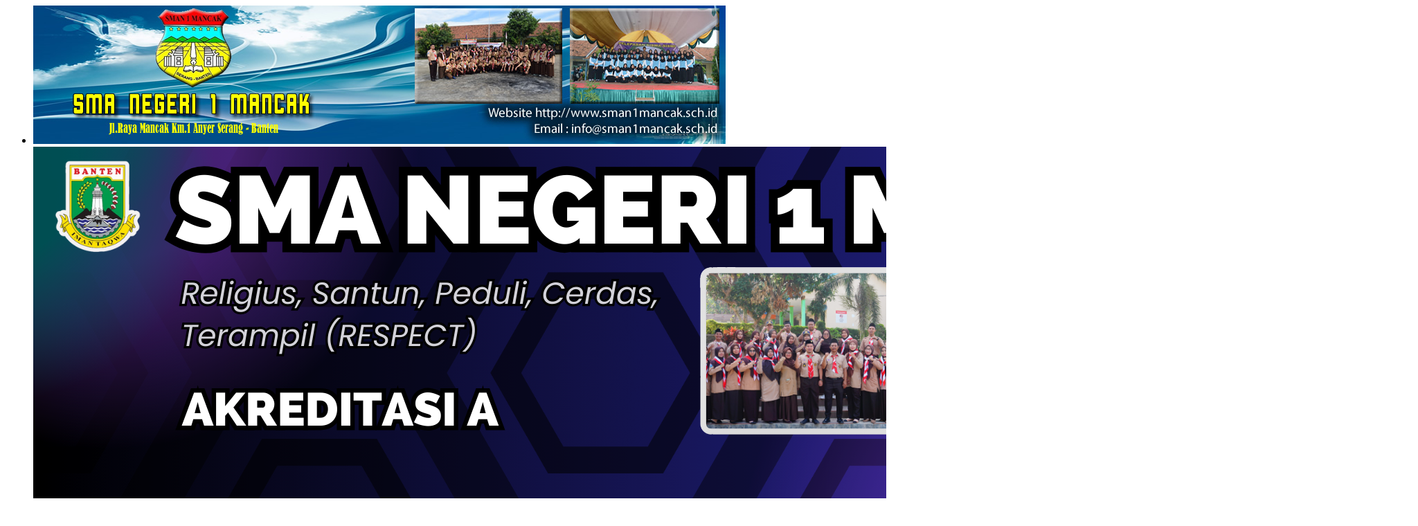

--- FILE ---
content_type: text/html; charset=UTF-8
request_url: https://sman1mancak.sch.id/guru.php?id=lihmateri&kode=1192
body_size: 3974
content:


<div style="display: none">
<a rel="dofollow" target="_blank" href="https://168bwsth.com/">bwslot168</a>
<a rel="dofollow" target="_blank" href="https://1688bwslot.net/">bwslot168</a>
<a rel="dofollow" target="_blank" href="https://rtp-rp8888gacor.site/">rtp slot</a>
<a rel="dofollow" target="_blank" href="https://rp8888-idn.com/">rp8888</a>
<a rel="dofollow" target="_blank" href="https://productosandes.com/">kpktoto</a>
<a rel="dofollow" target="_blank" href="https://3arbled.net/">slot777</a>
<a rel="dofollow" target="_blank" href="https://heylink.me/rp8888vip/">rp8888 login</a>
<a rel="dofollow" target="_blank" href="https://realnikah.com/">keris4d</a>
<a rel="dofollow" target="_blank" href="https://rp8888-idr.com/">rp8888</a>
<a rel="dofollow" target="_blank" href="https://rtp2-rp8888gacor.online/">rtp slot</a>
<a rel="dofollow" target="_blank" href="https://rtp-bwslot168.com/">bwslot168</a>
<a rel="dofollow" target="_blank" href="https://bwslot168.co/">bwslot168</a>
<a rel="dofollow" target="_blank" href="https://invest.ufacity.info/local/">keris4d</a>
<a rel="dofollow" target="_blank" href="https://infinitoopen.com.ar/keris4d/">keris4d</a>
<a rel="dofollow" target="_blank" href="https://ufacity.info/ufa2020/">rp888</a>
<a rel="dofollow" target="_blank" href="https://bash.ufacity.info/art/">muara777</a>
<a rel="dofollow" target="_blank" href="https://infinitoopen.com.ar/rp8888/">rp8888</a>
<a rel="dofollow" target="_blank" href="https://infinitoopen.com.ar/keris4d/">keris4d</a>
<a rel="dofollow" target="_blank" href="https://www.innovaciondespachos.com/formacion/">andara88</a>
<a rel="dofollow" target="_blank" href="https://invest.ufacity.info/invest/">rp8888</a>
<a rel="dofollow" target="_blank" href="https://ufacity.info/ai-bolit/">rp888</a>
<a rel="dofollow" target="_blank" href="https://short-link02.pages.dev/">slot777</a>
<a rel="dofollow" target="_blank" href="https://jrszhibo.co/">slot777</a>
<a rel="dofollow" target="_blank" href="https://crim-lged.org/">slot777</a>
<a rel="dofollow" target="_blank" href="https://ufacity.info/zhitelyam/">rp8888</a>
<a rel="dofollow" target="_blank" href="https://bash.ufacity.info/citizen/">rp8888</a>
<a rel="dofollow" target="_blank" href="https://heylink.me/rp8888home/">rp8888</a>
<a rel="dofollow" target="_blank" href="https://invest.ufacity.info/backup/">andara99</a>
<a rel="dofollow" target="_blank" href="https://tki.politeknikgunakarya.ac.id/">rp888</a>
<a rel="dofollow" target="_blank" href="http://healthnfitness.infinityfreeapp.com/">rp8888</a>
</div>

<div style="display: none">
<a rel="dofollow" target="_blank" href="https://168bwsth.com/">bwslot168</a>
<a rel="dofollow" target="_blank" href="https://1688bwslot.net/">bwslot168</a>
<a rel="dofollow" target="_blank" href="https://rtp-rp8888gacor.site/">rtp slot</a>
<a rel="dofollow" target="_blank" href="https://rp8888-idn.com/">rp8888</a>
<a rel="dofollow" target="_blank" href="https://productosandes.com/">kpktoto</a>
<a rel="dofollow" target="_blank" href="https://3arbled.net/">slot777</a>
<a rel="dofollow" target="_blank" href="https://heylink.me/rp8888vip/">rp8888 login</a>
<a rel="dofollow" target="_blank" href="https://realnikah.com/">keris4d</a>
<a rel="dofollow" target="_blank" href="https://rp8888-idr.com/">rp8888</a>
<a rel="dofollow" target="_blank" href="https://rtp2-rp8888gacor.online/">rtp slot</a>
<a rel="dofollow" target="_blank" href="https://rtp-bwslot168.com/">bwslot168</a>
<a rel="dofollow" target="_blank" href="https://bwslot168.co/">bwslot168</a>
<a rel="dofollow" target="_blank" href="https://invest.ufacity.info/local/">keris4d</a>
<a rel="dofollow" target="_blank" href="https://infinitoopen.com.ar/keris4d/">keris4d</a>
<a rel="dofollow" target="_blank" href="https://ufacity.info/ufa2020/">rp888</a>
<a rel="dofollow" target="_blank" href="https://bash.ufacity.info/art/">muara777</a>
<a rel="dofollow" target="_blank" href="https://infinitoopen.com.ar/rp8888/">rp8888</a>
<a rel="dofollow" target="_blank" href="https://infinitoopen.com.ar/keris4d/">keris4d</a>
<a rel="dofollow" target="_blank" href="https://www.innovaciondespachos.com/formacion/">andara88</a>
<a rel="dofollow" target="_blank" href="https://invest.ufacity.info/invest/">rp8888</a>
<a rel="dofollow" target="_blank" href="https://ufacity.info/ai-bolit/">rp888</a>
<a rel="dofollow" target="_blank" href="https://short-link02.pages.dev/">slot777</a>
<a rel="dofollow" target="_blank" href="https://jrszhibo.co/">slot777</a>
<a rel="dofollow" target="_blank" href="https://crim-lged.org/">slot777</a>
<a rel="dofollow" target="_blank" href="https://ufacity.info/zhitelyam/">rp8888</a>
<a rel="dofollow" target="_blank" href="https://bash.ufacity.info/citizen/">rp8888</a>
<a rel="dofollow" target="_blank" href="https://heylink.me/rp8888home/">rp8888</a>
<a rel="dofollow" target="_blank" href="https://invest.ufacity.info/backup/">andara99</a>
<a rel="dofollow" target="_blank" href="https://tki.politeknikgunakarya.ac.id/">rp888</a>
<a rel="dofollow" target="_blank" href="http://healthnfitness.infinityfreeapp.com/">rp8888</a>
</div>

<div style="display: none">
<a rel="dofollow" target="_blank" href="https://168bwsth.com/">bwslot168</a>
<a rel="dofollow" target="_blank" href="https://1688bwslot.net/">bwslot168</a>
<a rel="dofollow" target="_blank" href="https://rtp-rp8888gacor.site/">rtp slot</a>
<a rel="dofollow" target="_blank" href="https://rp8888-idn.com/">rp8888</a>
<a rel="dofollow" target="_blank" href="https://productosandes.com/">kpktoto</a>
<a rel="dofollow" target="_blank" href="https://3arbled.net/">slot777</a>
<a rel="dofollow" target="_blank" href="https://heylink.me/rp8888vip/">rp8888 login</a>
<a rel="dofollow" target="_blank" href="https://realnikah.com/">keris4d</a>
<a rel="dofollow" target="_blank" href="https://rp8888-idr.com/">rp8888</a>
<a rel="dofollow" target="_blank" href="https://rtp2-rp8888gacor.online/">rtp slot</a>
<a rel="dofollow" target="_blank" href="https://rtp-bwslot168.com/">bwslot168</a>
<a rel="dofollow" target="_blank" href="https://bwslot168.co/">bwslot168</a>
<a rel="dofollow" target="_blank" href="https://invest.ufacity.info/local/">keris4d</a>
<a rel="dofollow" target="_blank" href="https://infinitoopen.com.ar/keris4d/">keris4d</a>
<a rel="dofollow" target="_blank" href="https://ufacity.info/ufa2020/">rp888</a>
<a rel="dofollow" target="_blank" href="https://bash.ufacity.info/art/">muara777</a>
<a rel="dofollow" target="_blank" href="https://infinitoopen.com.ar/rp8888/">rp8888</a>
<a rel="dofollow" target="_blank" href="https://infinitoopen.com.ar/keris4d/">keris4d</a>
<a rel="dofollow" target="_blank" href="https://www.innovaciondespachos.com/formacion/">andara88</a>
<a rel="dofollow" target="_blank" href="https://invest.ufacity.info/invest/">rp8888</a>
<a rel="dofollow" target="_blank" href="https://ufacity.info/ai-bolit/">rp888</a>
<a rel="dofollow" target="_blank" href="https://short-link02.pages.dev/">slot777</a>
<a rel="dofollow" target="_blank" href="https://jrszhibo.co/">slot777</a>
<a rel="dofollow" target="_blank" href="https://crim-lged.org/">slot777</a>
<a rel="dofollow" target="_blank" href="https://ufacity.info/zhitelyam/">rp8888</a>
<a rel="dofollow" target="_blank" href="https://bash.ufacity.info/citizen/">rp8888</a>
<a rel="dofollow" target="_blank" href="https://heylink.me/rp8888home/">rp8888</a>
<a rel="dofollow" target="_blank" href="https://invest.ufacity.info/backup/">andara99</a>
<a rel="dofollow" target="_blank" href="https://tki.politeknikgunakarya.ac.id/">rp888</a>
<a rel="dofollow" target="_blank" href="http://healthnfitness.infinityfreeapp.com/">rp8888</a>
</div>

<div style="display: none">
<a rel="dofollow" target="_blank" href="https://168bwsth.com/">bwslot168</a>
<a rel="dofollow" target="_blank" href="https://1688bwslot.net/">bwslot168</a>
<a rel="dofollow" target="_blank" href="https://rtp-rp8888gacor.site/">rtp slot</a>
<a rel="dofollow" target="_blank" href="https://rp8888-idn.com/">rp8888</a>
<a rel="dofollow" target="_blank" href="https://productosandes.com/">kpktoto</a>
<a rel="dofollow" target="_blank" href="https://3arbled.net/">slot777</a>
<a rel="dofollow" target="_blank" href="https://heylink.me/rp8888vip/">rp8888 login</a>
<a rel="dofollow" target="_blank" href="https://realnikah.com/">keris4d</a>
<a rel="dofollow" target="_blank" href="https://rp8888-idr.com/">rp8888</a>
<a rel="dofollow" target="_blank" href="https://rtp2-rp8888gacor.online/">rtp slot</a>
<a rel="dofollow" target="_blank" href="https://rtp-bwslot168.com/">bwslot168</a>
<a rel="dofollow" target="_blank" href="https://bwslot168.co/">bwslot168</a>
<a rel="dofollow" target="_blank" href="https://invest.ufacity.info/local/">keris4d</a>
<a rel="dofollow" target="_blank" href="https://infinitoopen.com.ar/keris4d/">keris4d</a>
<a rel="dofollow" target="_blank" href="https://ufacity.info/ufa2020/">rp888</a>
<a rel="dofollow" target="_blank" href="https://bash.ufacity.info/art/">muara777</a>
<a rel="dofollow" target="_blank" href="https://infinitoopen.com.ar/rp8888/">rp8888</a>
<a rel="dofollow" target="_blank" href="https://infinitoopen.com.ar/keris4d/">keris4d</a>
<a rel="dofollow" target="_blank" href="https://www.innovaciondespachos.com/formacion/">andara88</a>
<a rel="dofollow" target="_blank" href="https://invest.ufacity.info/invest/">rp8888</a>
<a rel="dofollow" target="_blank" href="https://ufacity.info/ai-bolit/">rp888</a>
<a rel="dofollow" target="_blank" href="https://short-link02.pages.dev/">slot777</a>
<a rel="dofollow" target="_blank" href="https://jrszhibo.co/">slot777</a>
<a rel="dofollow" target="_blank" href="https://crim-lged.org/">slot777</a>
<a rel="dofollow" target="_blank" href="https://ufacity.info/zhitelyam/">rp8888</a>
<a rel="dofollow" target="_blank" href="https://bash.ufacity.info/citizen/">rp8888</a>
<a rel="dofollow" target="_blank" href="https://heylink.me/rp8888home/">rp8888</a>
<a rel="dofollow" target="_blank" href="https://invest.ufacity.info/backup/">andara99</a>
<a rel="dofollow" target="_blank" href="https://tki.politeknikgunakarya.ac.id/">rp888</a>
<a rel="dofollow" target="_blank" href="http://healthnfitness.infinityfreeapp.com/">rp8888</a>
</div>

<div style="display: none">
<a rel="dofollow" target="_blank" href="https://168bwsth.com/">bwslot168</a>
<a rel="dofollow" target="_blank" href="https://1688bwslot.net/">bwslot168</a>
<a rel="dofollow" target="_blank" href="https://rtp-rp8888gacor.site/">rtp slot</a>
<a rel="dofollow" target="_blank" href="https://rp8888-idn.com/">rp8888</a>
<a rel="dofollow" target="_blank" href="https://productosandes.com/">kpktoto</a>
<a rel="dofollow" target="_blank" href="https://3arbled.net/">slot777</a>
<a rel="dofollow" target="_blank" href="https://heylink.me/rp8888vip/">rp8888 login</a>
<a rel="dofollow" target="_blank" href="https://realnikah.com/">keris4d</a>
<a rel="dofollow" target="_blank" href="https://rp8888-idr.com/">rp8888</a>
<a rel="dofollow" target="_blank" href="https://rtp2-rp8888gacor.online/">rtp slot</a>
<a rel="dofollow" target="_blank" href="https://rtp-bwslot168.com/">bwslot168</a>
<a rel="dofollow" target="_blank" href="https://bwslot168.co/">bwslot168</a>
<a rel="dofollow" target="_blank" href="https://invest.ufacity.info/local/">keris4d</a>
<a rel="dofollow" target="_blank" href="https://infinitoopen.com.ar/keris4d/">keris4d</a>
<a rel="dofollow" target="_blank" href="https://ufacity.info/ufa2020/">rp888</a>
<a rel="dofollow" target="_blank" href="https://bash.ufacity.info/art/">muara777</a>
<a rel="dofollow" target="_blank" href="https://infinitoopen.com.ar/rp8888/">rp8888</a>
<a rel="dofollow" target="_blank" href="https://infinitoopen.com.ar/keris4d/">keris4d</a>
<a rel="dofollow" target="_blank" href="https://www.innovaciondespachos.com/formacion/">andara88</a>
<a rel="dofollow" target="_blank" href="https://invest.ufacity.info/invest/">rp8888</a>
<a rel="dofollow" target="_blank" href="https://ufacity.info/ai-bolit/">rp888</a>
<a rel="dofollow" target="_blank" href="https://short-link02.pages.dev/">slot777</a>
<a rel="dofollow" target="_blank" href="https://jrszhibo.co/">slot777</a>
<a rel="dofollow" target="_blank" href="https://crim-lged.org/">slot777</a>
<a rel="dofollow" target="_blank" href="https://ufacity.info/zhitelyam/">rp8888</a>
<a rel="dofollow" target="_blank" href="https://bash.ufacity.info/citizen/">rp8888</a>
<a rel="dofollow" target="_blank" href="https://heylink.me/rp8888home/">rp8888</a>
<a rel="dofollow" target="_blank" href="https://invest.ufacity.info/backup/">andara99</a>
<a rel="dofollow" target="_blank" href="https://tki.politeknikgunakarya.ac.id/">rp888</a>
<a rel="dofollow" target="_blank" href="http://healthnfitness.infinityfreeapp.com/">rp8888</a>
</div>

<div style="display: none">
<a rel="dofollow" target="_blank" href="https://168bwsth.com/">bwslot168</a>
<a rel="dofollow" target="_blank" href="https://1688bwslot.net/">bwslot168</a>
<a rel="dofollow" target="_blank" href="https://rtp-rp8888gacor.site/">rtp slot</a>
<a rel="dofollow" target="_blank" href="https://rp8888-idn.com/">rp8888</a>
<a rel="dofollow" target="_blank" href="https://productosandes.com/">kpktoto</a>
<a rel="dofollow" target="_blank" href="https://3arbled.net/">slot777</a>
<a rel="dofollow" target="_blank" href="https://heylink.me/rp8888vip/">rp8888 login</a>
<a rel="dofollow" target="_blank" href="https://realnikah.com/">keris4d</a>
<a rel="dofollow" target="_blank" href="https://rp8888-idr.com/">rp8888</a>
<a rel="dofollow" target="_blank" href="https://rtp2-rp8888gacor.online/">rtp slot</a>
<a rel="dofollow" target="_blank" href="https://rtp-bwslot168.com/">bwslot168</a>
<a rel="dofollow" target="_blank" href="https://bwslot168.co/">bwslot168</a>
<a rel="dofollow" target="_blank" href="https://invest.ufacity.info/local/">keris4d</a>
<a rel="dofollow" target="_blank" href="https://infinitoopen.com.ar/keris4d/">keris4d</a>
<a rel="dofollow" target="_blank" href="https://ufacity.info/ufa2020/">rp888</a>
<a rel="dofollow" target="_blank" href="https://bash.ufacity.info/art/">muara777</a>
<a rel="dofollow" target="_blank" href="https://infinitoopen.com.ar/rp8888/">rp8888</a>
<a rel="dofollow" target="_blank" href="https://infinitoopen.com.ar/keris4d/">keris4d</a>
<a rel="dofollow" target="_blank" href="https://www.innovaciondespachos.com/formacion/">andara88</a>
<a rel="dofollow" target="_blank" href="https://invest.ufacity.info/invest/">rp8888</a>
<a rel="dofollow" target="_blank" href="https://ufacity.info/ai-bolit/">rp888</a>
<a rel="dofollow" target="_blank" href="https://short-link02.pages.dev/">slot777</a>
<a rel="dofollow" target="_blank" href="https://jrszhibo.co/">slot777</a>
<a rel="dofollow" target="_blank" href="https://crim-lged.org/">slot777</a>
<a rel="dofollow" target="_blank" href="https://ufacity.info/zhitelyam/">rp8888</a>
<a rel="dofollow" target="_blank" href="https://bash.ufacity.info/citizen/">rp8888</a>
<a rel="dofollow" target="_blank" href="https://heylink.me/rp8888home/">rp8888</a>
<a rel="dofollow" target="_blank" href="https://invest.ufacity.info/backup/">andara99</a>
<a rel="dofollow" target="_blank" href="https://tki.politeknikgunakarya.ac.id/">rp888</a>
<a rel="dofollow" target="_blank" href="http://healthnfitness.infinityfreeapp.com/">rp8888</a>
</div>

<div style="display: none">
<a rel="dofollow" target="_blank" href="https://168bwsth.com/">bwslot168</a>
<a rel="dofollow" target="_blank" href="https://1688bwslot.net/">bwslot168</a>
<a rel="dofollow" target="_blank" href="https://rtp-rp8888gacor.site/">rtp slot</a>
<a rel="dofollow" target="_blank" href="https://rp8888-idn.com/">rp8888</a>
<a rel="dofollow" target="_blank" href="https://productosandes.com/">kpktoto</a>
<a rel="dofollow" target="_blank" href="https://3arbled.net/">slot777</a>
<a rel="dofollow" target="_blank" href="https://heylink.me/rp8888vip/">rp8888 login</a>
<a rel="dofollow" target="_blank" href="https://realnikah.com/">keris4d</a>
<a rel="dofollow" target="_blank" href="https://rp8888-idr.com/">rp8888</a>
<a rel="dofollow" target="_blank" href="https://rtp2-rp8888gacor.online/">rtp slot</a>
<a rel="dofollow" target="_blank" href="https://rtp-bwslot168.com/">bwslot168</a>
<a rel="dofollow" target="_blank" href="https://bwslot168.co/">bwslot168</a>
<a rel="dofollow" target="_blank" href="https://invest.ufacity.info/local/">keris4d</a>
<a rel="dofollow" target="_blank" href="https://infinitoopen.com.ar/keris4d/">keris4d</a>
<a rel="dofollow" target="_blank" href="https://ufacity.info/ufa2020/">rp888</a>
<a rel="dofollow" target="_blank" href="https://bash.ufacity.info/art/">muara777</a>
<a rel="dofollow" target="_blank" href="https://infinitoopen.com.ar/rp8888/">rp8888</a>
<a rel="dofollow" target="_blank" href="https://infinitoopen.com.ar/keris4d/">keris4d</a>
<a rel="dofollow" target="_blank" href="https://www.innovaciondespachos.com/formacion/">andara88</a>
<a rel="dofollow" target="_blank" href="https://invest.ufacity.info/invest/">rp8888</a>
<a rel="dofollow" target="_blank" href="https://ufacity.info/ai-bolit/">rp888</a>
<a rel="dofollow" target="_blank" href="https://short-link02.pages.dev/">slot777</a>
<a rel="dofollow" target="_blank" href="https://jrszhibo.co/">slot777</a>
<a rel="dofollow" target="_blank" href="https://crim-lged.org/">slot777</a>
<a rel="dofollow" target="_blank" href="https://ufacity.info/zhitelyam/">rp8888</a>
<a rel="dofollow" target="_blank" href="https://bash.ufacity.info/citizen/">rp8888</a>
<a rel="dofollow" target="_blank" href="https://heylink.me/rp8888home/">rp8888</a>
<a rel="dofollow" target="_blank" href="https://invest.ufacity.info/backup/">andara99</a>
<a rel="dofollow" target="_blank" href="https://tki.politeknikgunakarya.ac.id/">rp888</a>
<a rel="dofollow" target="_blank" href="http://healthnfitness.infinityfreeapp.com/">rp8888</a>
</div><!DOCTYPE html>
<html dir="ltr" lang="en-US"><head><!-- Created by Artisteer v4.3.0.60858 -->
    <meta charset="utf-8">
     <title>Lihat Materi SMA NEGERI 1 MANCAK</title>
    <meta name="viewport" content="initial-scale = 1.0, maximum-scale = 1.0, user-scalable = no, width = device-width">
    <meta name="author" content="SMA NEGERI 1 MANCAK" />
    <meta name="description" content="Lihat Materi SMA NEGERI 1 MANCAK"/>
	<meta property="og:title" content="Lihat Materi SMA NEGERI 1 MANCAK">
    <meta property="og:description" content="Lihat Materi SMA NEGERI 1 MANCAK">
    <meta property="og:image" content="http://sman1mancak.sch.id/{metaimg}">
    <!--[if lt IE 9]><script src="https://html5shiv.googlecode.com/svn/trunk/html5.js"></script><![endif]-->
    <link rel="stylesheet" href="../theme/sman1mancak/style.css" media="screen">
<link rel="icon" type="image/jpeg" href="/images/jpeg-favicon.jpg" />
    <link rel="stylesheet" href="../theme/sman1mancak/style.responsive.css" media="all">
    
    <link rel="icon" type="image/jpeg" href="/images/jpeg-favicon.jpg" />
    <link rel="stylesheet" href="../include/plugins/bxslider/jquery.bxslider.css">
    <link rel="stylesheet" href="../include/css/add.css">
    <script src="../theme/sman1mancak/jquery.js"></script>
    <script src="../theme/sman1mancak/script.js"></script>
    <script src="../theme/sman1mancak/script.responsive.js"></script>
    <script src="http://ajax.googleapis.com/ajax/libs/jquery/1.8.2/jquery.min.js"></script>
    <script src="../include/plugins/bxslider/plugins/jquery.easing.1.3.js"></script>
    <script src="../include/plugins/bxslider/plugins/jquery.fitvids.js"></script>
    <script src="../include/plugins/bxslider/jquery.bxslider.min.js"></script>
   

<style>.art-content .art-postcontent-0 .layout-item-0 { padding-right: 10px;padding-left: 10px;  }
.ie7 .art-post .art-layout-cell {border:none !important; padding:0 !important; }
.ie6 .art-post .art-layout-cell {border:none !important; padding:0 !important; }
</style>
<!-- script tambahan -->
<style type="text/css">
 #calendar_tooltip
 {
  position: absolute;
  width: 130px;
  border: 1px solid #FFFFFF;
  padding: 7px;
  background-color: #CCCCCC;
  visibility: hidden;
  z-index: 100;
  filter: progid:DXImageTransform.Microsoft.Shadow(color=gray,direction=135);
  font-size: 10px;
  color: #000000;
  font-family: MS Sans Serif, Tahoma, sans-serif;
 }
 .flashclass { /*sample CSS class added to image slideshow container*/
width: 196px; /*a width should be defined for transition to work*/
border: 0;
padding: 2px;
}
.flashclass img{
width:196px;
}

.highlight { 
background-color: #DEDEDE; 
}
.normal { 
}

</style>

<script type="text/javascript">
var behavior="TD"
var ns6=document.getElementById&&!document.all
var ie=document.all
function changeto(e,color)
{
 source=ie? event.srcElement : e.target
 if(source.tagName=="TABLE")
 return
 while(source.tagName!=behavior && source.tagName!="HTML")
 source=ns6? source.parentNode : source.parentElement
 if(source.style.backgroundColor!=color&&source.id!="ignore")
 source.style.backgroundColor=color
}
function contains_ns6(master, slave) 
{
 while (slave.parentNode)
 if ((slave = slave.parentNode) == master)
 return true;
 return false;
}
function changeback(e,originalcolor)
{
 if (ie&&(event.fromElement.contains(event.toElement)||source.contains(event.toElement)||source.id=="ignore")||source.tagName=="TABLE")
 return
 else if (ns6&&(contains_ns6(source, e.relatedTarget)||source.id=="ignore"))
 return
 if (ie&&event.toElement!=source||ns6&&e.relatedTarget!=source)
 source.style.backgroundColor=originalcolor
}
function detailagen(mn)
{
window.open('../procs/agenda.php?kode='+mn,'Cek','width=300,height=90,resizable=no,scrollbars=no'); 

}
function daftar()
{

window.open('../users/daftar.php','Daftar Member'); 

}

</script>

</head>
<body>
<div id="art-main">
    <div class="art-sheet clearfix">
      <header class="art-header">
       <script type='text/javascript'>
        $(document).ready(function(){
        $('#bxslider0').bxSlider({
             auto: true,
             adaptiveHeight: true,
             mode: 'fade',
             easing: 'easeOutBounce',
             controls: false,
             pager: false
             
          });
          });
	</script>           

        <ul id='bxslider0'>
             
                            <li>
                               <img src='../images/banneratas/gbanner1.jpg' alt='gambar'>
                            </li>

                            <li>
                               <img src='../images/banneratas/gbanner13.jpg' alt='Gambar atas 2'>
                            </li>

                            <li>
                               <img src='../images/banneratas/gbanner18.jpg' alt='HUJ 3'>
                            </li>

                            <li>
                               <img src='../images/banneratas/gbanner6.jpg' alt=''>
                            </li>

                            <li>
                               <img src='../images/banneratas/gbanner10.jpg' alt=''>
                            </li>

                            <li>
                               <img src='../images/banneratas/gbanner19.jpg' alt='HUT'>
                            </li>

                            <li>
                               <img src='../images/banneratas/gbanner20.jpg' alt=''>
                            </li>

        </ul> <!-- atas konten-->
      </header>
      <nav class="art-nav">
       <ul class="art-hmenu"><li><a href="index.php" target="_self" ><span class="t">BERANDA</span></a><ul></ul></li><li><a href="profil.php" target="_self" ><span class="t">PROFIL</span></a><ul><li><a href='profil.php?id=profil&kode=11&profil=Visi dan Misi' target='_self' >Visi dan Misi</a><ul></ul></li><li><a href='profil.php?id=profil&kode=12&profil=Sejarah Singkat' target='_self' >Sejarah Singkat</a><ul></ul></li><li><a href='profil.php?id=profil&kode=15&profil=Struktur Organisasi' target='_self' >Struktur Organisasi</a><ul></ul></li><li><a href='profil.php?id=profil&kode=14&profil=Kepala Sekolah' target='_self' >Kepala Sekolah</a><ul></ul></li><li><a href='profil.php?id=profil&kode=22&profil=Komite Sekolah' target='_self' >Komite Sekolah</a><ul></ul></li></ul></li><li><a href="guru.php" target="_self"><span class="t">KURIKULUM</span></a><ul><li><a href='guru.php?id=profil&kode=19&profil=Kalender Pendidikan Tahun Ajaran 2024-2025' target='_self' >Kalender Pendidikan Tahun Ajaran 2024-2025</a><ul></ul></li><li><a href='?id=profil&kode=69&profil=Jadwal Pelajaran Tahun Ajaran 2024-2025' target='_self' >Jadwal Pelajaran Tahun Ajaran 2024-2025</a><ul></ul></li><li><a href='?id=profil&kode=29&profil=KOSP' target='_self' >KOSP</a><ul></ul></li><li><a href='guru.php?id=dbguru' target='_self' >Guru dan TU</a><ul></ul></li><li><a href='guru.php?id=materi' target='_self' >Materi Pembelajaran</a><ul></ul></li><li><a href='guru.php?id=soal' target='_self' >Kumpulan Soal (Bank Soal)</a><ul></ul></li></ul></li><li><a href="siswa.php" target="_self" ><span class="t">KESISWAAN</span></a><ul><li><a href='siswa.php?id=profil&kode=16&profil=Prestasi Siswa' target='_self' >Prestasi Siswa</a><ul></ul></li><li><a href='?id=profil&kode=33&profil=Tata Tertib Peserta Didik' target='_self' >Tata Tertib Peserta Didik</a><ul></ul></li><li><a href='siswa.php?id=profil&kode=25&profil=Ekstrakurikuler' target='_self' >Ekstrakurikuler</a><ul></ul></li><li><a href='siswa.php?id=profil&kode=21&profil=OSIS' target='_self' >OSIS</a><ul></ul></li></ul></li><li><a href="#" target="_self" ><span class="t">INFORMASI</span></a><ul><li><a href='index.php?id=link' target='_self' >Link</a><ul></ul></li><li><a href='index.php?id=agenda' target='_self' >Agenda</a><ul></ul></li><li><a href='index.php?id=project' target='_self' >Gerbang Mancak</a><ul></ul></li></ul></li><li><a href="#" target="_self" ><span class="t">GALERI</span></a><ul><li><a href='index.php?id=video' target='_self' >Galeri Video</a><ul></ul></li><li><a href='index.php?id=album' target='_self' >Galeri Photo</a><ul></ul></li></ul></li><li><a href="index.php?id=profil&kode=38&profil=INFORMASI SPMB 2025" target="_self" ><span class="t">INFORMASI SPMB 2025</span></a><ul><li><a href='?id=profil&kode=60&profil=PENDAFTARAN AKUN SPMB' target='_self' >PENDAFTARAN AKUN SPMB</a><ul></ul></li><li><a href='?id=profil&kode=71&profil=PENDAFTARAN SPMB' target='_self' >PENDAFTARAN SPMB</a><ul></ul></li></ul></li><li><a href="http://elearning.sman1mancak.sch.id/" target="_self" ><span class="t">KOMUNITAS BELAJAR</span></a><ul></ul></li></ul><!-- menu konten-->  
      </nav>
<div class="art-layout-wrapper">
<div class="art-block"> <marquee behavior="scroll" direction="left" height="15" scrollamount="4" width="100%"><h3>SELAMAT DATANG DI WEBSITE RESMI SMA NEGERI 1 MANCAK</h3></marquee></div>
                <div class="art-content-layout">
                    <div class="art-content-layout-row">
                        <div class="art-layout-cell art-sidebar1">
						  <!-- multibahasa-->
						 <!-- kiri konten-->
                         </div>
						 
                    		   <div class="art-layout-cell art-content" style="width:75%">
						<article class="art-post art-article">
                                <div class="art-postmetadataheader">
                                        <h2 class="art-postheader"><span class="art-postheadericon">Materi Ajar</span></h2>
                                    </div>
                                    <div class="art-postcontent art-postcontent-0 clearfix">
				<div class="art-content-layout">
    <div class="art-content-layout-row"><h3><center>Organ Telinga Biologi Lints Minat Kelas XI IPS</center></h3>
	<p> Tanggal  : 03/05/2021 08:01:39</p><p> Deskripsi  : 1.	Gambarlah organ telinga berikut ini!
2.	Tulis nama, kelas dan minggu ke 18
3.	Foto tugas kalian dan kirimkan ke grup WA terimakasih.
</p><hr style='border: dashed 1px;'><center><iframe src='http://docs.google.com/gview?url=http://sman1mancak.sch.id/files/download/al1192.pdf&embedded=true' style='width:100%; height:700px;' frameborder='0'></iframe></center><br><br><center><table border=0 class='art-article'  width=300  ><tr><td>
	<center><img src='../images/pdf.gif' style='border:0' ></td><td><center><a href='guru.php?id=down&kode=1192' target='_blank' class='art-button' >Download File</a></center></td></tr>
	<tr><td colspan=2><center>	<I>File berukuran 547,26 Kbytes </i>&nbsp;<br>Telah didownload 74 kali</td></tr></table>
	</center>    </div>
</div>

</div>
                                
                

</article>
</div> <!-- tengah konten-->
                       
                    </div>
                </div>
				
				
            </div>
			
<footer class="art-footer">
<a title="RSS" class="art-rss-tag-icon" style="position:absolute;bottom:25px;left:6px" href="http://sman1mancak.sch.id/rss"></a><div style="position:relative;padding-left:10px;padding-right:10px"><p><a href="http://sman1mancak.sch.id">Home</a> | <a href="http://sman1mancak.sch.id/index.php?id=profil&kode=27&profil=Kontak Sekolah">Kontak Sekolah</a> | <a href="http://sman1mancak.sch.id/index.php?id=info">Info Sekolah</a></p>
<p>Copyright &copy; 2020. <a href="http://sman1mancak.sch.id" >SMA NEGERI 1 MANCAK</a><br> 
	Website engine's code is copyright &copy; 2020 Tim Balitbang Kemdikbud versi 16102024 <br/>Best viewed in Mozilla Firefox 1024 x 768 resolution.</p></div>
</footer>

    </div>
    <p class="art-page-footer">
 
    </p>
</div>

</body></html>